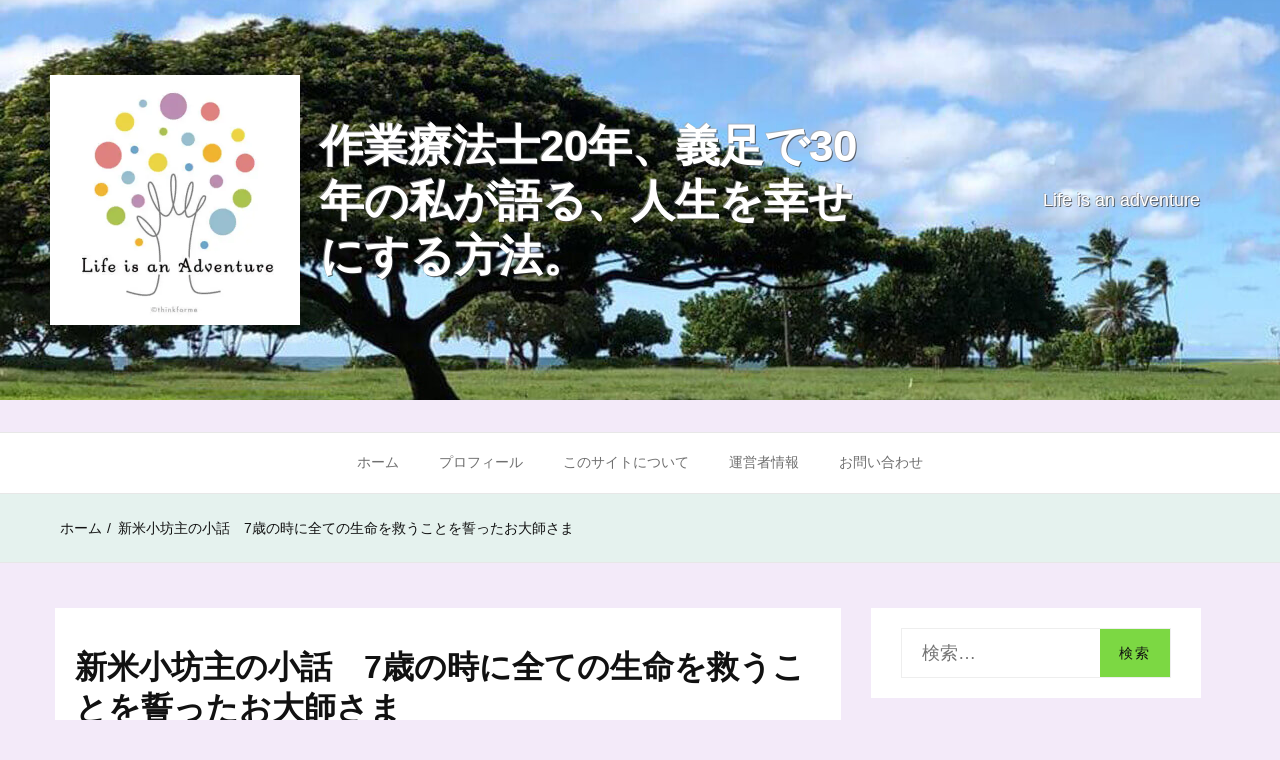

--- FILE ---
content_type: text/html; charset=utf-8
request_url: https://www.google.com/recaptcha/api2/anchor?ar=1&k=6Lexw6QaAAAAAA-uWV1LRB153IENeShJCutvD0ux&co=aHR0cHM6Ly9tYXZlcmljay1hZHZlbnR1cmUuY29tOjQ0Mw..&hl=en&v=PoyoqOPhxBO7pBk68S4YbpHZ&theme=light&size=normal&anchor-ms=20000&execute-ms=30000&cb=gmq6lrdwqptx
body_size: 49195
content:
<!DOCTYPE HTML><html dir="ltr" lang="en"><head><meta http-equiv="Content-Type" content="text/html; charset=UTF-8">
<meta http-equiv="X-UA-Compatible" content="IE=edge">
<title>reCAPTCHA</title>
<style type="text/css">
/* cyrillic-ext */
@font-face {
  font-family: 'Roboto';
  font-style: normal;
  font-weight: 400;
  font-stretch: 100%;
  src: url(//fonts.gstatic.com/s/roboto/v48/KFO7CnqEu92Fr1ME7kSn66aGLdTylUAMa3GUBHMdazTgWw.woff2) format('woff2');
  unicode-range: U+0460-052F, U+1C80-1C8A, U+20B4, U+2DE0-2DFF, U+A640-A69F, U+FE2E-FE2F;
}
/* cyrillic */
@font-face {
  font-family: 'Roboto';
  font-style: normal;
  font-weight: 400;
  font-stretch: 100%;
  src: url(//fonts.gstatic.com/s/roboto/v48/KFO7CnqEu92Fr1ME7kSn66aGLdTylUAMa3iUBHMdazTgWw.woff2) format('woff2');
  unicode-range: U+0301, U+0400-045F, U+0490-0491, U+04B0-04B1, U+2116;
}
/* greek-ext */
@font-face {
  font-family: 'Roboto';
  font-style: normal;
  font-weight: 400;
  font-stretch: 100%;
  src: url(//fonts.gstatic.com/s/roboto/v48/KFO7CnqEu92Fr1ME7kSn66aGLdTylUAMa3CUBHMdazTgWw.woff2) format('woff2');
  unicode-range: U+1F00-1FFF;
}
/* greek */
@font-face {
  font-family: 'Roboto';
  font-style: normal;
  font-weight: 400;
  font-stretch: 100%;
  src: url(//fonts.gstatic.com/s/roboto/v48/KFO7CnqEu92Fr1ME7kSn66aGLdTylUAMa3-UBHMdazTgWw.woff2) format('woff2');
  unicode-range: U+0370-0377, U+037A-037F, U+0384-038A, U+038C, U+038E-03A1, U+03A3-03FF;
}
/* math */
@font-face {
  font-family: 'Roboto';
  font-style: normal;
  font-weight: 400;
  font-stretch: 100%;
  src: url(//fonts.gstatic.com/s/roboto/v48/KFO7CnqEu92Fr1ME7kSn66aGLdTylUAMawCUBHMdazTgWw.woff2) format('woff2');
  unicode-range: U+0302-0303, U+0305, U+0307-0308, U+0310, U+0312, U+0315, U+031A, U+0326-0327, U+032C, U+032F-0330, U+0332-0333, U+0338, U+033A, U+0346, U+034D, U+0391-03A1, U+03A3-03A9, U+03B1-03C9, U+03D1, U+03D5-03D6, U+03F0-03F1, U+03F4-03F5, U+2016-2017, U+2034-2038, U+203C, U+2040, U+2043, U+2047, U+2050, U+2057, U+205F, U+2070-2071, U+2074-208E, U+2090-209C, U+20D0-20DC, U+20E1, U+20E5-20EF, U+2100-2112, U+2114-2115, U+2117-2121, U+2123-214F, U+2190, U+2192, U+2194-21AE, U+21B0-21E5, U+21F1-21F2, U+21F4-2211, U+2213-2214, U+2216-22FF, U+2308-230B, U+2310, U+2319, U+231C-2321, U+2336-237A, U+237C, U+2395, U+239B-23B7, U+23D0, U+23DC-23E1, U+2474-2475, U+25AF, U+25B3, U+25B7, U+25BD, U+25C1, U+25CA, U+25CC, U+25FB, U+266D-266F, U+27C0-27FF, U+2900-2AFF, U+2B0E-2B11, U+2B30-2B4C, U+2BFE, U+3030, U+FF5B, U+FF5D, U+1D400-1D7FF, U+1EE00-1EEFF;
}
/* symbols */
@font-face {
  font-family: 'Roboto';
  font-style: normal;
  font-weight: 400;
  font-stretch: 100%;
  src: url(//fonts.gstatic.com/s/roboto/v48/KFO7CnqEu92Fr1ME7kSn66aGLdTylUAMaxKUBHMdazTgWw.woff2) format('woff2');
  unicode-range: U+0001-000C, U+000E-001F, U+007F-009F, U+20DD-20E0, U+20E2-20E4, U+2150-218F, U+2190, U+2192, U+2194-2199, U+21AF, U+21E6-21F0, U+21F3, U+2218-2219, U+2299, U+22C4-22C6, U+2300-243F, U+2440-244A, U+2460-24FF, U+25A0-27BF, U+2800-28FF, U+2921-2922, U+2981, U+29BF, U+29EB, U+2B00-2BFF, U+4DC0-4DFF, U+FFF9-FFFB, U+10140-1018E, U+10190-1019C, U+101A0, U+101D0-101FD, U+102E0-102FB, U+10E60-10E7E, U+1D2C0-1D2D3, U+1D2E0-1D37F, U+1F000-1F0FF, U+1F100-1F1AD, U+1F1E6-1F1FF, U+1F30D-1F30F, U+1F315, U+1F31C, U+1F31E, U+1F320-1F32C, U+1F336, U+1F378, U+1F37D, U+1F382, U+1F393-1F39F, U+1F3A7-1F3A8, U+1F3AC-1F3AF, U+1F3C2, U+1F3C4-1F3C6, U+1F3CA-1F3CE, U+1F3D4-1F3E0, U+1F3ED, U+1F3F1-1F3F3, U+1F3F5-1F3F7, U+1F408, U+1F415, U+1F41F, U+1F426, U+1F43F, U+1F441-1F442, U+1F444, U+1F446-1F449, U+1F44C-1F44E, U+1F453, U+1F46A, U+1F47D, U+1F4A3, U+1F4B0, U+1F4B3, U+1F4B9, U+1F4BB, U+1F4BF, U+1F4C8-1F4CB, U+1F4D6, U+1F4DA, U+1F4DF, U+1F4E3-1F4E6, U+1F4EA-1F4ED, U+1F4F7, U+1F4F9-1F4FB, U+1F4FD-1F4FE, U+1F503, U+1F507-1F50B, U+1F50D, U+1F512-1F513, U+1F53E-1F54A, U+1F54F-1F5FA, U+1F610, U+1F650-1F67F, U+1F687, U+1F68D, U+1F691, U+1F694, U+1F698, U+1F6AD, U+1F6B2, U+1F6B9-1F6BA, U+1F6BC, U+1F6C6-1F6CF, U+1F6D3-1F6D7, U+1F6E0-1F6EA, U+1F6F0-1F6F3, U+1F6F7-1F6FC, U+1F700-1F7FF, U+1F800-1F80B, U+1F810-1F847, U+1F850-1F859, U+1F860-1F887, U+1F890-1F8AD, U+1F8B0-1F8BB, U+1F8C0-1F8C1, U+1F900-1F90B, U+1F93B, U+1F946, U+1F984, U+1F996, U+1F9E9, U+1FA00-1FA6F, U+1FA70-1FA7C, U+1FA80-1FA89, U+1FA8F-1FAC6, U+1FACE-1FADC, U+1FADF-1FAE9, U+1FAF0-1FAF8, U+1FB00-1FBFF;
}
/* vietnamese */
@font-face {
  font-family: 'Roboto';
  font-style: normal;
  font-weight: 400;
  font-stretch: 100%;
  src: url(//fonts.gstatic.com/s/roboto/v48/KFO7CnqEu92Fr1ME7kSn66aGLdTylUAMa3OUBHMdazTgWw.woff2) format('woff2');
  unicode-range: U+0102-0103, U+0110-0111, U+0128-0129, U+0168-0169, U+01A0-01A1, U+01AF-01B0, U+0300-0301, U+0303-0304, U+0308-0309, U+0323, U+0329, U+1EA0-1EF9, U+20AB;
}
/* latin-ext */
@font-face {
  font-family: 'Roboto';
  font-style: normal;
  font-weight: 400;
  font-stretch: 100%;
  src: url(//fonts.gstatic.com/s/roboto/v48/KFO7CnqEu92Fr1ME7kSn66aGLdTylUAMa3KUBHMdazTgWw.woff2) format('woff2');
  unicode-range: U+0100-02BA, U+02BD-02C5, U+02C7-02CC, U+02CE-02D7, U+02DD-02FF, U+0304, U+0308, U+0329, U+1D00-1DBF, U+1E00-1E9F, U+1EF2-1EFF, U+2020, U+20A0-20AB, U+20AD-20C0, U+2113, U+2C60-2C7F, U+A720-A7FF;
}
/* latin */
@font-face {
  font-family: 'Roboto';
  font-style: normal;
  font-weight: 400;
  font-stretch: 100%;
  src: url(//fonts.gstatic.com/s/roboto/v48/KFO7CnqEu92Fr1ME7kSn66aGLdTylUAMa3yUBHMdazQ.woff2) format('woff2');
  unicode-range: U+0000-00FF, U+0131, U+0152-0153, U+02BB-02BC, U+02C6, U+02DA, U+02DC, U+0304, U+0308, U+0329, U+2000-206F, U+20AC, U+2122, U+2191, U+2193, U+2212, U+2215, U+FEFF, U+FFFD;
}
/* cyrillic-ext */
@font-face {
  font-family: 'Roboto';
  font-style: normal;
  font-weight: 500;
  font-stretch: 100%;
  src: url(//fonts.gstatic.com/s/roboto/v48/KFO7CnqEu92Fr1ME7kSn66aGLdTylUAMa3GUBHMdazTgWw.woff2) format('woff2');
  unicode-range: U+0460-052F, U+1C80-1C8A, U+20B4, U+2DE0-2DFF, U+A640-A69F, U+FE2E-FE2F;
}
/* cyrillic */
@font-face {
  font-family: 'Roboto';
  font-style: normal;
  font-weight: 500;
  font-stretch: 100%;
  src: url(//fonts.gstatic.com/s/roboto/v48/KFO7CnqEu92Fr1ME7kSn66aGLdTylUAMa3iUBHMdazTgWw.woff2) format('woff2');
  unicode-range: U+0301, U+0400-045F, U+0490-0491, U+04B0-04B1, U+2116;
}
/* greek-ext */
@font-face {
  font-family: 'Roboto';
  font-style: normal;
  font-weight: 500;
  font-stretch: 100%;
  src: url(//fonts.gstatic.com/s/roboto/v48/KFO7CnqEu92Fr1ME7kSn66aGLdTylUAMa3CUBHMdazTgWw.woff2) format('woff2');
  unicode-range: U+1F00-1FFF;
}
/* greek */
@font-face {
  font-family: 'Roboto';
  font-style: normal;
  font-weight: 500;
  font-stretch: 100%;
  src: url(//fonts.gstatic.com/s/roboto/v48/KFO7CnqEu92Fr1ME7kSn66aGLdTylUAMa3-UBHMdazTgWw.woff2) format('woff2');
  unicode-range: U+0370-0377, U+037A-037F, U+0384-038A, U+038C, U+038E-03A1, U+03A3-03FF;
}
/* math */
@font-face {
  font-family: 'Roboto';
  font-style: normal;
  font-weight: 500;
  font-stretch: 100%;
  src: url(//fonts.gstatic.com/s/roboto/v48/KFO7CnqEu92Fr1ME7kSn66aGLdTylUAMawCUBHMdazTgWw.woff2) format('woff2');
  unicode-range: U+0302-0303, U+0305, U+0307-0308, U+0310, U+0312, U+0315, U+031A, U+0326-0327, U+032C, U+032F-0330, U+0332-0333, U+0338, U+033A, U+0346, U+034D, U+0391-03A1, U+03A3-03A9, U+03B1-03C9, U+03D1, U+03D5-03D6, U+03F0-03F1, U+03F4-03F5, U+2016-2017, U+2034-2038, U+203C, U+2040, U+2043, U+2047, U+2050, U+2057, U+205F, U+2070-2071, U+2074-208E, U+2090-209C, U+20D0-20DC, U+20E1, U+20E5-20EF, U+2100-2112, U+2114-2115, U+2117-2121, U+2123-214F, U+2190, U+2192, U+2194-21AE, U+21B0-21E5, U+21F1-21F2, U+21F4-2211, U+2213-2214, U+2216-22FF, U+2308-230B, U+2310, U+2319, U+231C-2321, U+2336-237A, U+237C, U+2395, U+239B-23B7, U+23D0, U+23DC-23E1, U+2474-2475, U+25AF, U+25B3, U+25B7, U+25BD, U+25C1, U+25CA, U+25CC, U+25FB, U+266D-266F, U+27C0-27FF, U+2900-2AFF, U+2B0E-2B11, U+2B30-2B4C, U+2BFE, U+3030, U+FF5B, U+FF5D, U+1D400-1D7FF, U+1EE00-1EEFF;
}
/* symbols */
@font-face {
  font-family: 'Roboto';
  font-style: normal;
  font-weight: 500;
  font-stretch: 100%;
  src: url(//fonts.gstatic.com/s/roboto/v48/KFO7CnqEu92Fr1ME7kSn66aGLdTylUAMaxKUBHMdazTgWw.woff2) format('woff2');
  unicode-range: U+0001-000C, U+000E-001F, U+007F-009F, U+20DD-20E0, U+20E2-20E4, U+2150-218F, U+2190, U+2192, U+2194-2199, U+21AF, U+21E6-21F0, U+21F3, U+2218-2219, U+2299, U+22C4-22C6, U+2300-243F, U+2440-244A, U+2460-24FF, U+25A0-27BF, U+2800-28FF, U+2921-2922, U+2981, U+29BF, U+29EB, U+2B00-2BFF, U+4DC0-4DFF, U+FFF9-FFFB, U+10140-1018E, U+10190-1019C, U+101A0, U+101D0-101FD, U+102E0-102FB, U+10E60-10E7E, U+1D2C0-1D2D3, U+1D2E0-1D37F, U+1F000-1F0FF, U+1F100-1F1AD, U+1F1E6-1F1FF, U+1F30D-1F30F, U+1F315, U+1F31C, U+1F31E, U+1F320-1F32C, U+1F336, U+1F378, U+1F37D, U+1F382, U+1F393-1F39F, U+1F3A7-1F3A8, U+1F3AC-1F3AF, U+1F3C2, U+1F3C4-1F3C6, U+1F3CA-1F3CE, U+1F3D4-1F3E0, U+1F3ED, U+1F3F1-1F3F3, U+1F3F5-1F3F7, U+1F408, U+1F415, U+1F41F, U+1F426, U+1F43F, U+1F441-1F442, U+1F444, U+1F446-1F449, U+1F44C-1F44E, U+1F453, U+1F46A, U+1F47D, U+1F4A3, U+1F4B0, U+1F4B3, U+1F4B9, U+1F4BB, U+1F4BF, U+1F4C8-1F4CB, U+1F4D6, U+1F4DA, U+1F4DF, U+1F4E3-1F4E6, U+1F4EA-1F4ED, U+1F4F7, U+1F4F9-1F4FB, U+1F4FD-1F4FE, U+1F503, U+1F507-1F50B, U+1F50D, U+1F512-1F513, U+1F53E-1F54A, U+1F54F-1F5FA, U+1F610, U+1F650-1F67F, U+1F687, U+1F68D, U+1F691, U+1F694, U+1F698, U+1F6AD, U+1F6B2, U+1F6B9-1F6BA, U+1F6BC, U+1F6C6-1F6CF, U+1F6D3-1F6D7, U+1F6E0-1F6EA, U+1F6F0-1F6F3, U+1F6F7-1F6FC, U+1F700-1F7FF, U+1F800-1F80B, U+1F810-1F847, U+1F850-1F859, U+1F860-1F887, U+1F890-1F8AD, U+1F8B0-1F8BB, U+1F8C0-1F8C1, U+1F900-1F90B, U+1F93B, U+1F946, U+1F984, U+1F996, U+1F9E9, U+1FA00-1FA6F, U+1FA70-1FA7C, U+1FA80-1FA89, U+1FA8F-1FAC6, U+1FACE-1FADC, U+1FADF-1FAE9, U+1FAF0-1FAF8, U+1FB00-1FBFF;
}
/* vietnamese */
@font-face {
  font-family: 'Roboto';
  font-style: normal;
  font-weight: 500;
  font-stretch: 100%;
  src: url(//fonts.gstatic.com/s/roboto/v48/KFO7CnqEu92Fr1ME7kSn66aGLdTylUAMa3OUBHMdazTgWw.woff2) format('woff2');
  unicode-range: U+0102-0103, U+0110-0111, U+0128-0129, U+0168-0169, U+01A0-01A1, U+01AF-01B0, U+0300-0301, U+0303-0304, U+0308-0309, U+0323, U+0329, U+1EA0-1EF9, U+20AB;
}
/* latin-ext */
@font-face {
  font-family: 'Roboto';
  font-style: normal;
  font-weight: 500;
  font-stretch: 100%;
  src: url(//fonts.gstatic.com/s/roboto/v48/KFO7CnqEu92Fr1ME7kSn66aGLdTylUAMa3KUBHMdazTgWw.woff2) format('woff2');
  unicode-range: U+0100-02BA, U+02BD-02C5, U+02C7-02CC, U+02CE-02D7, U+02DD-02FF, U+0304, U+0308, U+0329, U+1D00-1DBF, U+1E00-1E9F, U+1EF2-1EFF, U+2020, U+20A0-20AB, U+20AD-20C0, U+2113, U+2C60-2C7F, U+A720-A7FF;
}
/* latin */
@font-face {
  font-family: 'Roboto';
  font-style: normal;
  font-weight: 500;
  font-stretch: 100%;
  src: url(//fonts.gstatic.com/s/roboto/v48/KFO7CnqEu92Fr1ME7kSn66aGLdTylUAMa3yUBHMdazQ.woff2) format('woff2');
  unicode-range: U+0000-00FF, U+0131, U+0152-0153, U+02BB-02BC, U+02C6, U+02DA, U+02DC, U+0304, U+0308, U+0329, U+2000-206F, U+20AC, U+2122, U+2191, U+2193, U+2212, U+2215, U+FEFF, U+FFFD;
}
/* cyrillic-ext */
@font-face {
  font-family: 'Roboto';
  font-style: normal;
  font-weight: 900;
  font-stretch: 100%;
  src: url(//fonts.gstatic.com/s/roboto/v48/KFO7CnqEu92Fr1ME7kSn66aGLdTylUAMa3GUBHMdazTgWw.woff2) format('woff2');
  unicode-range: U+0460-052F, U+1C80-1C8A, U+20B4, U+2DE0-2DFF, U+A640-A69F, U+FE2E-FE2F;
}
/* cyrillic */
@font-face {
  font-family: 'Roboto';
  font-style: normal;
  font-weight: 900;
  font-stretch: 100%;
  src: url(//fonts.gstatic.com/s/roboto/v48/KFO7CnqEu92Fr1ME7kSn66aGLdTylUAMa3iUBHMdazTgWw.woff2) format('woff2');
  unicode-range: U+0301, U+0400-045F, U+0490-0491, U+04B0-04B1, U+2116;
}
/* greek-ext */
@font-face {
  font-family: 'Roboto';
  font-style: normal;
  font-weight: 900;
  font-stretch: 100%;
  src: url(//fonts.gstatic.com/s/roboto/v48/KFO7CnqEu92Fr1ME7kSn66aGLdTylUAMa3CUBHMdazTgWw.woff2) format('woff2');
  unicode-range: U+1F00-1FFF;
}
/* greek */
@font-face {
  font-family: 'Roboto';
  font-style: normal;
  font-weight: 900;
  font-stretch: 100%;
  src: url(//fonts.gstatic.com/s/roboto/v48/KFO7CnqEu92Fr1ME7kSn66aGLdTylUAMa3-UBHMdazTgWw.woff2) format('woff2');
  unicode-range: U+0370-0377, U+037A-037F, U+0384-038A, U+038C, U+038E-03A1, U+03A3-03FF;
}
/* math */
@font-face {
  font-family: 'Roboto';
  font-style: normal;
  font-weight: 900;
  font-stretch: 100%;
  src: url(//fonts.gstatic.com/s/roboto/v48/KFO7CnqEu92Fr1ME7kSn66aGLdTylUAMawCUBHMdazTgWw.woff2) format('woff2');
  unicode-range: U+0302-0303, U+0305, U+0307-0308, U+0310, U+0312, U+0315, U+031A, U+0326-0327, U+032C, U+032F-0330, U+0332-0333, U+0338, U+033A, U+0346, U+034D, U+0391-03A1, U+03A3-03A9, U+03B1-03C9, U+03D1, U+03D5-03D6, U+03F0-03F1, U+03F4-03F5, U+2016-2017, U+2034-2038, U+203C, U+2040, U+2043, U+2047, U+2050, U+2057, U+205F, U+2070-2071, U+2074-208E, U+2090-209C, U+20D0-20DC, U+20E1, U+20E5-20EF, U+2100-2112, U+2114-2115, U+2117-2121, U+2123-214F, U+2190, U+2192, U+2194-21AE, U+21B0-21E5, U+21F1-21F2, U+21F4-2211, U+2213-2214, U+2216-22FF, U+2308-230B, U+2310, U+2319, U+231C-2321, U+2336-237A, U+237C, U+2395, U+239B-23B7, U+23D0, U+23DC-23E1, U+2474-2475, U+25AF, U+25B3, U+25B7, U+25BD, U+25C1, U+25CA, U+25CC, U+25FB, U+266D-266F, U+27C0-27FF, U+2900-2AFF, U+2B0E-2B11, U+2B30-2B4C, U+2BFE, U+3030, U+FF5B, U+FF5D, U+1D400-1D7FF, U+1EE00-1EEFF;
}
/* symbols */
@font-face {
  font-family: 'Roboto';
  font-style: normal;
  font-weight: 900;
  font-stretch: 100%;
  src: url(//fonts.gstatic.com/s/roboto/v48/KFO7CnqEu92Fr1ME7kSn66aGLdTylUAMaxKUBHMdazTgWw.woff2) format('woff2');
  unicode-range: U+0001-000C, U+000E-001F, U+007F-009F, U+20DD-20E0, U+20E2-20E4, U+2150-218F, U+2190, U+2192, U+2194-2199, U+21AF, U+21E6-21F0, U+21F3, U+2218-2219, U+2299, U+22C4-22C6, U+2300-243F, U+2440-244A, U+2460-24FF, U+25A0-27BF, U+2800-28FF, U+2921-2922, U+2981, U+29BF, U+29EB, U+2B00-2BFF, U+4DC0-4DFF, U+FFF9-FFFB, U+10140-1018E, U+10190-1019C, U+101A0, U+101D0-101FD, U+102E0-102FB, U+10E60-10E7E, U+1D2C0-1D2D3, U+1D2E0-1D37F, U+1F000-1F0FF, U+1F100-1F1AD, U+1F1E6-1F1FF, U+1F30D-1F30F, U+1F315, U+1F31C, U+1F31E, U+1F320-1F32C, U+1F336, U+1F378, U+1F37D, U+1F382, U+1F393-1F39F, U+1F3A7-1F3A8, U+1F3AC-1F3AF, U+1F3C2, U+1F3C4-1F3C6, U+1F3CA-1F3CE, U+1F3D4-1F3E0, U+1F3ED, U+1F3F1-1F3F3, U+1F3F5-1F3F7, U+1F408, U+1F415, U+1F41F, U+1F426, U+1F43F, U+1F441-1F442, U+1F444, U+1F446-1F449, U+1F44C-1F44E, U+1F453, U+1F46A, U+1F47D, U+1F4A3, U+1F4B0, U+1F4B3, U+1F4B9, U+1F4BB, U+1F4BF, U+1F4C8-1F4CB, U+1F4D6, U+1F4DA, U+1F4DF, U+1F4E3-1F4E6, U+1F4EA-1F4ED, U+1F4F7, U+1F4F9-1F4FB, U+1F4FD-1F4FE, U+1F503, U+1F507-1F50B, U+1F50D, U+1F512-1F513, U+1F53E-1F54A, U+1F54F-1F5FA, U+1F610, U+1F650-1F67F, U+1F687, U+1F68D, U+1F691, U+1F694, U+1F698, U+1F6AD, U+1F6B2, U+1F6B9-1F6BA, U+1F6BC, U+1F6C6-1F6CF, U+1F6D3-1F6D7, U+1F6E0-1F6EA, U+1F6F0-1F6F3, U+1F6F7-1F6FC, U+1F700-1F7FF, U+1F800-1F80B, U+1F810-1F847, U+1F850-1F859, U+1F860-1F887, U+1F890-1F8AD, U+1F8B0-1F8BB, U+1F8C0-1F8C1, U+1F900-1F90B, U+1F93B, U+1F946, U+1F984, U+1F996, U+1F9E9, U+1FA00-1FA6F, U+1FA70-1FA7C, U+1FA80-1FA89, U+1FA8F-1FAC6, U+1FACE-1FADC, U+1FADF-1FAE9, U+1FAF0-1FAF8, U+1FB00-1FBFF;
}
/* vietnamese */
@font-face {
  font-family: 'Roboto';
  font-style: normal;
  font-weight: 900;
  font-stretch: 100%;
  src: url(//fonts.gstatic.com/s/roboto/v48/KFO7CnqEu92Fr1ME7kSn66aGLdTylUAMa3OUBHMdazTgWw.woff2) format('woff2');
  unicode-range: U+0102-0103, U+0110-0111, U+0128-0129, U+0168-0169, U+01A0-01A1, U+01AF-01B0, U+0300-0301, U+0303-0304, U+0308-0309, U+0323, U+0329, U+1EA0-1EF9, U+20AB;
}
/* latin-ext */
@font-face {
  font-family: 'Roboto';
  font-style: normal;
  font-weight: 900;
  font-stretch: 100%;
  src: url(//fonts.gstatic.com/s/roboto/v48/KFO7CnqEu92Fr1ME7kSn66aGLdTylUAMa3KUBHMdazTgWw.woff2) format('woff2');
  unicode-range: U+0100-02BA, U+02BD-02C5, U+02C7-02CC, U+02CE-02D7, U+02DD-02FF, U+0304, U+0308, U+0329, U+1D00-1DBF, U+1E00-1E9F, U+1EF2-1EFF, U+2020, U+20A0-20AB, U+20AD-20C0, U+2113, U+2C60-2C7F, U+A720-A7FF;
}
/* latin */
@font-face {
  font-family: 'Roboto';
  font-style: normal;
  font-weight: 900;
  font-stretch: 100%;
  src: url(//fonts.gstatic.com/s/roboto/v48/KFO7CnqEu92Fr1ME7kSn66aGLdTylUAMa3yUBHMdazQ.woff2) format('woff2');
  unicode-range: U+0000-00FF, U+0131, U+0152-0153, U+02BB-02BC, U+02C6, U+02DA, U+02DC, U+0304, U+0308, U+0329, U+2000-206F, U+20AC, U+2122, U+2191, U+2193, U+2212, U+2215, U+FEFF, U+FFFD;
}

</style>
<link rel="stylesheet" type="text/css" href="https://www.gstatic.com/recaptcha/releases/PoyoqOPhxBO7pBk68S4YbpHZ/styles__ltr.css">
<script nonce="Jtd7ucFNdCestf6f2Nfk1A" type="text/javascript">window['__recaptcha_api'] = 'https://www.google.com/recaptcha/api2/';</script>
<script type="text/javascript" src="https://www.gstatic.com/recaptcha/releases/PoyoqOPhxBO7pBk68S4YbpHZ/recaptcha__en.js" nonce="Jtd7ucFNdCestf6f2Nfk1A">
      
    </script></head>
<body><div id="rc-anchor-alert" class="rc-anchor-alert"></div>
<input type="hidden" id="recaptcha-token" value="[base64]">
<script type="text/javascript" nonce="Jtd7ucFNdCestf6f2Nfk1A">
      recaptcha.anchor.Main.init("[\x22ainput\x22,[\x22bgdata\x22,\x22\x22,\[base64]/[base64]/UltIKytdPWE6KGE8MjA0OD9SW0grK109YT4+NnwxOTI6KChhJjY0NTEyKT09NTUyOTYmJnErMTxoLmxlbmd0aCYmKGguY2hhckNvZGVBdChxKzEpJjY0NTEyKT09NTYzMjA/[base64]/MjU1OlI/[base64]/[base64]/[base64]/[base64]/[base64]/[base64]/[base64]/[base64]/[base64]/[base64]\x22,\[base64]\x22,\x22woDCgcKCQmtpw6LCilxIwrsDEMOVURkyQhYqZ8Kuw5vDlcOIwpTCisOqw7VLwoRSajHDpMKTVlvCjz5kwr97fcK6wrbCj8KLw7zDtMOsw4AUwoUfw7nDucKxN8KswqPDtUxqdG7CnsOOw4VIw4k2wpskwq/CuA8CXhR7OlxDZsOWEcOIcsK3wpvCv8KzecOCw5hlwqFnw70FJhvCujQeTwvCsALCrcKDw5jCiG1HesOTw7nCm8Ksb8O3w6XCm194w7DCiX4Zw4xvBcK5BWDCl2VGf8OCPsKZC8Kww60/wqcxbsOsw5rCmMOORlDDvMKNw5bClMK4w6dXwqcNSV02wo/DuGglDMKlVcKdTMOtw6kuXSbCmXZAAWlswpzClcK+w4NRUMKfHRdYLAsAf8OVchgsNsORRsOoGl8mX8K7w6DCiMOqwojCosKbdRjDisKlwoTClwodw6pXwrfDigXDhELDscO2w4XCqXIfU0hBwotaAhLDvnnCpHl+KW9BDsK6T8KfwpfCslsSLx/ClMKQw5jDihHDkMKHw4zChyBaw4Z9QMOWBCVqcsOIVcOGw7/[base64]/w57DkMKfw47Ci8OhK8KYRR3CjlDDhcOOwrLCp8O1w5jCmsKXA8Oxw6k3Xl1FNVDDisOpKcOAwotiw6YKw6jDtsKOw6ctwqTDmcKVb8Ouw4Bhw5oHC8OwbDTCu3/Ck39Xw6TCm8KDDCvCr3sJPlbCi8KKYsO2wr1Ew6PDgcOjOiRdCcOZNmx8VsOsWnzDoixJw5HCs2dWwrTCihvCvAQFwrQ4woHDpcO2wrzClBMuRsOeQcKbUSNFUjDDgA7ChMKlwrHDpD1hw5LDk8K8C8KRKcOGVMK3wqnCj0TDrMOaw49Kw5F3wpnCiw/[base64]/Dml7DuWPCu8K/w7DCsT47VUjDncORwpdvwpNTIsKlb2zCusKpw7PDhTU3KizDtsOnw7ZcPH/ClsOOwrtDw4bDj8O4RFArb8KGw5VcwpzDq8KiI8Kiw4PCkMKvw4tuBXdCwo3CknnChMKAwqjCocOhD8Omwp3Chgclw7XChUAywqHCiVwlwqcpwpLDmy5nwq1iw6zCuMOMTQnDn3bDkgTCgDs2w4TCiVfDvhLDgVbCusKJwpfDv19PNcOawqfDsj9+w7nDrTPCnA/[base64]/wojDj8OMw6/CsT1FeQwgecKgw4LCkghywqFfYS/DmDDDvcOawo/[base64]/[base64]/w6LCqcKPwp5+wqfDoMO+TxI3wqTCmkTCjMKswqUOKcKMwrHDocKtJQzDgcKUa1nCpQMLwozDigE4w61gwpoIw5IKw7fDrcOgMcKIw4RWRTs6c8OQw4xgwp44Qxd7PDfDin/CiGFYw5LDqQRFLW0xwoNJw77Do8OEAMK0w6vCl8KeKcObLcOKwr8Mw5TCgmVnwqx0wpxSOMOQw6DCkMOBY3PCnsOiwqx3B8OUwqnCpcKOD8OwwoprRyPDpX8Kw6/CjSTDqcO0EMOUEzVdw5nCqAgRwoprZ8KAPmnDqcKPw4APwqbChcKhecKjw5oLMsKyB8O/w5UAw6hkw4vCl8Omwqknw6LCgcKXwo/DqMKkI8ODw4EhagBtZsKpbHnCiF/ClRnDocKFVmYEwqR7w5gtw73Cpztpw5PClsKewqcbIMOrwp/[base64]/CujILw5XCpn3DqcK9w55LSsOXGsKIw6zCv0hSEMKJw4E9FcO/w49Cw557fGNewpjCoMOIwp0mVcOdw7jClihdGMOcw6d9dsK0wqN6XcOnw4PCjmrCr8OFTcOIGWbDjzxTw5DCrFrDqCALwqJ7RDBETxZow51gbhdbw77DoyoIH8O1fsK/[base64]/w5h0w7UPw5LDmMKew7xswrZtwpjCtcKlw6/ClBbDpcKbQHJzDFAywoNGwrg1RMOBw5/ClFM7OQjDvcK3wpNrwokEYMKYw450UlDCnzpuwoAhwrLDgTfDvgsvw5/Dh1nCnD3Dt8Kaw4J9Lzk7wq5Gc8KNIsKcwqnCq1HCtRjCkzbDlsOfw5TDkcKka8OtEcOTw79vwpE9GHhHR8OyH8OCw4sMeV5ABlcmb8KGNW5xSALDgsOTwpwfwpZAKS/DvcOIVMOdDMKBw47DrsKKQ25Pw4LCjSVuwpRfNcKOacKEwqHDuWPCt8OvdsK7w7NLTALDpsOJw6d7w60nw67Cg8KITsK3bTBsfcKlwq3CmMOVwrNYVsOPw6XCmMKXRwN0MMK7wrpHwoggaMOtw5sCw4kyQMOKw55fwophCsO1woA/[base64]/[base64]/Dsnhjw4nDqw0Nw5rCgAQ6M8OuwrFFwpDDvsOAw5nCn8KfNMOxw5DDtHkdw71Vw556X8ObBcKQwoIZXsOUwpgbwr4bSsOiw7InFRPDlMOXwp0OwoY9TsKaPsOSwqrCuMOzaz53egDCjSLCrHXDmcKxCcK+wpvCscOMRxVFI0zCiTonVB0lF8ODw54mw69kQ089ZcO/wqN8BMOkw5V4aMOcw7Ifw6rCkxnCtitQNcKew5HCtsKywp/DtMO6w53DrMKUw7zCisKaw5d4w75jEcKQMsKaw5V0w63CsQIKFWQ/EMOSUxJ3U8KNHAbDgQ56EnMCwp7DjsK7w5/[base64]/DsMOedChNw4rCmsKBTx9Iw4XCksOuwoMvwpXDpcKFw5rDnUg5fVrCiVQIwonCnsKhQhbCtMODaMKePcOlwrnDvU1Bwo7Cs3QSEkPDvsOKdkFTbDNCwohcw5ZJKcKUaMKaWjwaOSHDssOMUgwqwqcjw4BGNsKWdHM8wo3DrQhCw4vCvGV8wp/CisKIdi9DSmcwDi83w5/DosOMwoJmwovCimrDr8KTZ8K7c1DCjMKLRMKrw4XCgDfDscKJfcKIUknCnxLDksOhJBXCkn/[base64]/CoW/DqsOYw54QGcKnWRrDrsOow7DDpyXDrcODw4DCq8OTeMOkZ2vCh8Klw57CrB8GI0vDkHPDmh/DrcKiMnUtW8OTHsO6MlYMWzYMw5pFZhPCp2t0G1tiJcKAdwnDisOZwp/DkHc7CsKKEDzCuDbDn8KtATJYw480NiLChX5iwqjDmQrDqsKeeRPCq8ONwps/HsOrW8OjYW3CvTYAwpzDnQrCmcKnw6/DpMKnJ1tDwphMw6wbdcKaK8OWwojCojRHw7fCtDltw6bChF/Dol1+wpghacOBQMKrwqI8cyrDrzMDFMK1XnLCrMK/w6R7wrx6w44LwoLDlMK3w43CnFXDgnlGDMOHEiJNYhHDolFQwobCqwjCrcOCPSE/wpcVE1gaw73CvMOuBmjCkVQLacK/[base64]/w63DgkdnYsKDwprCjm9VwrTCo8O5ScOiaXTCvCPDsBXCpsKXchDDp8K2WMOZw51jcTMoOwPDj8KYQjjCjxgaKigDLgnCoDLDmMKjLcKgBMKnWyTDpzrDimTCsX9Sw7s2R8OqHMOTwpfCnk8MVnfCr8K3CytEwrV/wqU7wqgxTioMwp8nMlPCvyjCqB9jwpbCpcKtwodJw6XDicKkZWsEUsKebcKhwoRLVsOuw7AICzsYw47CiyAUacOYV8KbPcORwqciesKqwpTCiR0JPT9WWcK/KMONw7peM0nCq0skGMOywqXDg13DiRhCwoXDjlvClcKZw67DpD0zXUt0FcOfw71JHcKMwo7DmMKvwoPClD8hw4p/UGRwPcOnw4jCtjURTMK9wq3CiV58Bl3CnylLW8O5DcKsfx/DmMODTMK/wpNEwqPDkjXDqCFZOQ0ZKmTCtsO/M1bDucKaNMKJN0cdO8KBw4pBWcKIw4NZw6XClB3Cg8K3UU/CpkfDv0bDt8KEw4lVWsOUwoTDn8OKaMO8w7HDqMKTwrBww5fCpMOyGG0qw5PDmX0fbifCr8OtAMOSJCkLcMKKOMKaZmctw5knQSTCnzfDqF3Dg8KvQ8OMAMK/w4V5fHBuwqwEM8OAWzUKawDCgMOuwrUJFEQKw7pawqLDn2DCtcOAw5/Com8HKBl/bXEUw7pkwo5Gw4klT8OQVsOmSMK0UXI+KmXCmy4AZsOEGxdqwqXCsgxkwobCkk7CuUjDlsKVw73CksO7JsOFa8KcMnnDgnTCpsO9w4LDvsKQHz/Cg8OcT8OqwobDjzPDhsKzTsOxPhB1Sio2DMOSwqPChA7CgsOUUMKjw4TCnDnCkMONw4gqw4Qxw5MLZ8KUbC7CtMKlw7XCg8Otw44ww496CQPCoVwxZMOBwrDCun7DisOVfMOjacKKw6R/[base64]/[base64]/w4jDkcKbVypZwrvDi8KMw6www5HCk1nDnMOTw4dXw49jw6/CtcKIw6hjb0LCvS4Hw74CwqvDncKHwrsYBypRw453wqvDvz7CtMOjwqInwqxtwoMrYcOXwpPCnA50wokXJ3gfw6TDmU/CkyRcw48ew5bCjnrClDjDicOBwqxtKMOQw4rCtBEnH8O/w40NwrxBU8KuDcKCw7t0NBcFwr5ywrIIKG5ew6wBw4B3wpc1w7wlCAAgZxlYwpMnKBZoFsKnU2fDpUpLIWMHw7QTRcKgCG7CoXrDkmdaTC3DuMKmwqZGVFbDjQ/DpVHDt8K6IcKnXsKrwoQnKMOEVsK3w698wpLDhC4jwqBYLsKHwofDvcKDVsO/ZMOnfU3DusKUQcOxw7Bhw4gOPmEaRMKzwoDCqiLDln/[base64]/wqrChWBCw5kiw4MyYCpIwqTCpmBcacOCw71Lw50sw7tRb8Oow5jDh8Kpw40yd8OYPk3DkAvDvsORwoDCt2fCp0fDqcKxw4HClxDDjgrDoj7DqsKjwqbCm8OQD8KMw4l/[base64]/CgcOidcKZE1XDvnvDhWFuwr5kw7Z2wonCmUjDqMKjVFDCtMOvEm/[base64]/DkxnCrcK7woJERQ0pw6PClyIiwqoQKXbDgsOhwoHCtGtNw69Bwr/CuxHDmVxuwqzCnjDDr8Kgw5AiTMKuwo/[base64]/Y8O+DUIeUVd0w4PDkAzDliw2dTbDk8OrVsKMw5Z1w5lDA8KVw6XDiAzDskxaw6ANL8ODVMKrwp/CqnBrw7pgIlbCgsK2w7TChRrDqMOYwohUw4s4CVLCkDIPLn/CmF3Dp8KIL8ONcMKGw4fCnsKhwpJ2N8KfwpR0cRfCu8KoPlDCgHsecHDDssO/wpHCtMOywrd6w4HChsKHw7pGw6pdw7Q/w5LCtSRuwrsxwpAUw78dZsOvQMKrccKiw7QyH8K7w7tNDMOGw4E5w5AUwpY1wqfCh8OSb8K7w5zCgSpPwqZaw50JdCF2w7/DrMOowrDDpTrDmcO2PMOFwp0/L8OZwr13R3rDksOJwp3Ch0DCm8Kdb8Kzw57DvV7CrcK9wr05wq/DkSdaYQgFUMO2wqUdwpTCr8K/dsOmwrfCrcKzwrXCmMOHMXUsZsOPOMKscVsPAknDsTVewq5KTGrDtsO7DMKudMOYwqEOwoPDpDVmw5/[base64]/Cm8Oea8Okw4PDjzoIA1vDgCDDhMKvw7TCosOiwpTDsCwAw57DtkXCj8K1w5ETwrnDsw5KU8KZK8Kzw73CucOELwzDrXpWw5PCiMO7wqhDw6fDrXfDi8K2TBgBIC0ebzkeXsK/w5rCkFpVUMOTw6AcJcK2RWbCrsO6woDCrMKPwphaH2Y4Cik3Ch03T8Ogw5J9OhfCpMOOKMO7w6QRIQrDvyHCrnfCisKEwrXDn1ZBWwoHw4Q7BjfDjDZLwocgH8KXw4/[base64]/K3XDqEE0AXNeIsOsHDB9GV3DscKcRDcrUwl4wobCu8KuwrfDu8OHWGZLKMKsw415wrpfwpnDhsO/BCnDuQJKcsOrZhLCtcKaGCTDqMO8CsKTw5kPwoTChzLCgWHCoz3DkWTDgmfCocKBb0JRw5Uww6VbFcKYOsKkAQ9sJSrDnDfDrz3DrnrCv1vDtsKUw4Jhw6bCv8OuT2zDpmnCsMKGDnfCsGLCpsOuw4QRS8OCLgsAwoDCiEXDuk/Du8KuQ8KiwrDCoBQweFXCoDLDm1TChgEOWhTDhsObwpk6wpfDucK5RUzCmgV5aXPCk8K4wrTDkGDDhMOFNwvDhcOiKF5xwpZ8w4zDjsKDZBjCjcO0OTsEUcKCHTTDhwfDjsOECH/ClBwzA8K3woLCh8KCWMOnw63CkCJmwpNvwpNpPynCpsOeMMK3wpNDPURKaDUgCMOcCHdlVXzDjDVWNCpTwrLCoxfCoMKWw7/DnMOqw7ReAD3ClMOBw5RXf2DDksKZYUpywrAnUlxpDMOnw4jDmcKBw6Rew5QCHjrCokcJAsK7w6JFIcKOw4wfw6pTbcKTw6oPQwEmw5E5dcKpw4Zew4zCg8K4OQ3CjMKGRXgtw7cQwr5JVTDDr8OTdFnCqh8OMW8pdA5Lwql8TGfDkx/DmMOyKCBxV8K1MMKzw6ZgZDvCk0LCqiRsw6V0QyHDmcOJwrXCvSvDmcOvV8OYw4EbBzV5PDzDlB1gw6TDhsOyGmTDuMKlMFdzA8O8wqLDiMKcw67DmzLDtMO5dErDncKbw5NKwoHCqzvCpcOtFMONw7M+PE8YwoTClQoXah/DkQk8QgNOw6cHw7DCg8O4w6sTIgw8NTw/wpHDnnPCsWQ1M8KaADHCmcOobxPDlyjDr8KbYjd3ZMObwoTDg0URw7zCs8O7TcOnw4fCncOZw7t6w5jDrsKJQirCn3VSwqzCu8OKw4MBZxnDiMOeXMKow7MDTMOdw6XCtMOBw5rCgsOrI8OowqvDrMK6agA5SiFFJWlWwqw+Fj9FHWMIH8K8L8OqWW/DhcOvUiB6w5LDmQTCssKHBsOBS8ONw7rCtnkBSiAOw7wTHMKew78pL8O6w53DumDCvnMaw5zCkEhCw7ZkAkldw5XCtcOQbH7CscKOP8ObQcKJKcO6w5/Ch1jDlMKdA8K9CEjDq3/CicOow7nDtBZwUsOFw5lINWtVbEPCqzAgdcK5w7lDwp4aQUnCqmLCo0YkwpNtw7vDqcOPwp7Dg8OGJ2Z/wpcaPMK0UlcfJyzCpEMcRSZTwowzRVthCFNYTUNVVDk7wqhBLUjDtsOCccOqwrfCry/DvcO/[base64]/CvTbCnsObM8O8OVUqOsK5On0Ew5zCpMOUw7kATMO3VzHCihPCgGrCmMK/CVVKKMOawpDCvCnCtMKiwrTDmWcQVl/Cg8Opw53CuMOxwpnDuQpHwozDjsOUwqxPw71zw7kKPX8Ew4HDtsKiLCzCncKtcx3DjGzDjMOAJWB9wp4YwrZew4t4w7/[base64]/Cm8KhwpXCoMO5wpkUw6YkPhLCmDpcwohcw7dsIgbCnSU6DcOpUyU1Vi7DqsKIwrrDpHTCtMOMwqEAG8KtEcKowqM/w4jDqcKyRMKyw6MTw60Zw6BHdFjDmSFKwokJw6sowr3DlsOQLsKywqHDi2kTw65rH8O3eA/DhgpEw65uIGN7wojCswZDA8KsQsOWVcKRI8KzXF7ClALDu8OQPcOaOg3CqEvDgcOzM8Oew6ROecKvCcKgw7TCu8OkwolLZcOWwqHDlSLCksOAwqzDlsO1CWs3KgTCi03DuHdXDcKSOzzDq8Kuw6oSNR0jwpLCpsKvYDPCu2MBw6TClAt2QsK+e8Oaw6RawolbbFUMwq/[base64]/CssOwfMKfwoASMVReL8OaFgrDikJ2wpLDo8KhLn7Cm0fCssONL8Opc8KrYsK1wrbDmG8Rwp0ywoXDoEjCrMOpMcO4wrLDmsKow4QiwqoBwpkxH2rCjMKOEcOdM8OvbyPDmn/Di8OMw7zCtUNMwrVHw5jCusOmw6xFwpfCpsKsa8KxecKPEMKeRDfDp3VBwqTDi2ZndyLCmsO4eGwHHcOkIMKww6lWQ3TDo8KjK8OEQm3Dj13DlsOJw5zCuDtCwrkhwqxBw5rDuR7CnMKfGgk7wqwfwqrDi8KzwoDCtMOMwolYwq/DisK9w63DjMKVwrXDoD/Cjk9UKRQswrHDu8OnwqMAQngVWxTDoCgUN8Kfw5Umw4TDsMKtw4XDhMO2w4Yzw5ELI8Obwpcgw6QYOsOEwpbDmWLDk8OQworDscKeDsOWa8KOwpYaEMOJBcKUWlHCp8Ohw63DvgDDrcKbwrcyw6LChsKvwo3CoFd/wq3Dh8KbJ8OWXMORJMOUGcOawqtEw4TCjMOCw43DvsOGwoTDicK2YsK/w6V+w494HcOOw6ArwobDmwIaQVcSw4NdwrtqEwdrYcOBwpnCkcKDwqrCiTTDhzMeL8OUW8KEUsKkw6PCjcKAcQ/DnDBTBRTCoMO0E8ObeVMgeMOuK0nDlcOHJsKIwrnCosOJA8KGw7XDvmPDjS/CrXzCpsOIw4/DmcK+P2E/AncQIBLCgMOiw6DCrsKSwr7DtsOVQsK/OjduIVYTwosrV8OCNxHDi8K1wocnw6vDgF1Pw5DCg8OswpzDjnrCjMO+w6HDr8Kuwp5Cwq8/MMK/wp3Ci8KzF8Oma8OWwrXCnsKnI1fDvW/DrWHCu8KWw75DFxlZP8O6w7prD8KcwrDDusOZYirDosOwUsOSwq/Ch8KWVMK4MDYHbRHCicOvR8KEZEdnw7bChjs8B8O7ClVpwpXDh8OwEX/CnMK1w6VlJMOOXcOpwpcRwq5gY8OJw6IdKCN/bxx0V1/[base64]/DvcOiQCvCkcOLwptAFsKhw4jDk8OlSsOWS8KWwo7CtsK5wozDhlJGw6XClMKtYsKVXsO5d8KLf0TCn0/CscOXTMOtQTMTwqM8woLDpRfCo10vN8OrJWzCgA8ZwoooVBnDnibCt3DCjGHDscOyw7vDhcOywr7CnSLDkC/Ds8ONwqsHBcK6w5sRw4vClEhHwqxsGXLDkHnDnMKVwoUlAkDCgCzDm8KGZUTDvXA0MFoEwqcoCcK+w4nDusO2bsKuTyEeTwggwpJww5TDpsOjJm43W8Otw65Ow7cBETYTCX7CrMKjQlRMRCTDkcOBw7rDtW3CosOHShZqPS/DjsKmMxzDocOlwpDDqz/DrQgMYMKqwoxXw7jDowQMw7fDiUpNMsOnw69Tw4hrw45jNcKzY8OdBMOCQ8KUwqIKwqAPw4oPU8OVDsO8LMOtw6LCk8KGwrHDlTJ0w73Dmmk3C8OueMKUT8KWUsONKRlpV8Otw7rDl8O/wr3Cj8KYJ1pod8KScyxRwrLDlsKWwqvCnMKOLMO9NVh8ZAorc14YdcOlUsKbwq3ChsKLwoAqw6jCs8Knw7lresKUQsOYcsO1w7g5w5vClsOOw6HDtMOvwrMSYm/CmVjCgMOsRHrCuMKgw7TDjD/DqnzCncK9wrNIHsOrFsOdw4TCgiTDgRB+wo3DtcKwVsO/w7DDu8OGw7ZWI8O1wpDDkMKUK8KkwrJKasOKUhrDlMO1wpbCnmQFw5HDjsOQYEXDs1PDhcK1w71sw7x7OMKlw5BYWsKufzfChsO8OFHCm3bDngFiRsO/QkrDplPCrxbCq3PCllbCiUInSsKSQcKWwo7DrsKTwq/DuhzDrEnCqm7CmMKbw4leby3DjGHCmlHCo8ORK8Ouwrohw5gIUsKGUWxxw4IEYVtQwp7CtcO5BsKHVALDo3LCrsOMwrXCs3JBwpnDli3DmnYSMA/[base64]/DgQzCoMKYIsKvDcKEPw5Kw6sxw7HDiVIswrLDuidlVsOkKUbCuMOuN8O8TlZoCMOkw7cQw5s9w53DlzbDjBxswp4kP0PDn8OhwovDtsKwwqRocHsfwrpowpLDkMKJw4UiwqU5w4rCrEA/w7JCw6xQw4sYw6BYw67CpMKJGnbCk1RfwpVZVSw8wq3CgsOiGMKYJmHDu8K1RcOBwo7DgsOpcsKww5bCrcKzwrBYw5E9FMKMw7A3wr0hFGZaTVQtNcKLUx7DisOkW8K/b8KSwrJUw5oqcCoRTMOpwpbDiwENCcKEw5vCkcKfwofDqgNvwobCtxIQwoVvw7kFw63DhsOYwqEmd8KzPA8iVxrDhxFAw6VhDAZAw4PClMOdw7DCv2I5w5DDgMO8JT7Ck8OOw7XDuMO/wrbCt2vDp8KUVcO0CMKawpXCs8KcwrzClsK2w47CncKVwp1gPg8GwonCjEbCrnhwacKCXsKOwpvCmcKaw4YywpvCvcKAw5gAEwpNDXVrwr5Mw4jChsONZMKoMjzCncKXwrfDlMODBMOVT8OZIsKAUcKOQwHDnCjCq1TDkHnDmMO7aBTCmGrDscO+w6oOwo/Cij00wqzDhsOhS8K9fHdPWnETw6ZiEMOewq/DnSZWI8KQw4M0wq8KTnTCkwwcV1w+D2jCoXtIYjXDmCDDvlFMw5zDozNxw4/[base64]/wobCsR14X8O9RC3Dj8OPeSHDpFLChnDCisK2wr/Cm8KTDxvCj8O3eTAawpJ9Cjp0w4xdSmPCpEDDrTo0a8OYQMOVwrfDtG3DjMO/w7nDolnDqVTDklbCvMK5w40xw6UZA2FLIsKMwo/CvwDCicOpwqjChBNRGUh9SxXDlxBmwpzDs3dCwp0ydH/CpMKHwrvDq8OoTibCrSPCo8OWCMK2Nj8ywonDhsOTwqTCkEkoR8OaN8OYwobCkmzDvmbDl0TCrQfCuAFTD8K9OHt5Pgkpwo0cUcOUwq0JQ8K+Sz8ObT3DnC3Dl8K6LzHDry9APsOoLU3Dq8KeMHDDjsO/d8OtEhcYwrTDqMOTURHCgMKpQhzDrxgIwpVWw7l0wqQ3w50mwrc4OGvCuXzCu8OULXc+BjLCgsKnwo8GPXnCmcOFdl7Ch2jDlsOND8KhKcO3HsOpw5oXwr3Dk0rDkRnDlD18w7zCp8KnDjJGw6stf8OREsKRw495AsKxPx51UU5Mwog3Sl/CjCrCpcOFdUrCusOJwrHDn8OAAzoMwp7CvsO/w7/Ck2nCgCsOQDBNBsKIF8O6JcKhUMOvwoE5w7jDjMOWd8KhJyHDmylewrhzScOpwpnCp8Kqw5ILwoUCQ1XCu1zDnxTDs0HDgiNDw5AhOxUNIWVgw5g/SMKswrPCt2bCh8O0U1TDii3DugXDhlR+VG0CUR8pw6ZTHcKeSMK4w6J9ayzCtsO9w6PCkhPDrcOfEgNlGGrDksKvwoNJw5h0wq7CtTpzSMKMK8K0UWfCmlQ4wqXDkMOQwrt2wqBiV8KUw7IDw695wrobXsOsw5PDqsO3LsOPJ1/CmDhUwr3CsTTDjMKbwrQPIMKfwr3CvR9tQWnDvyM7NkrDnT1tw6TCk8Ofw5BIczNQLsOBwoLDocOsQcKww4x6wp8yR8Ocw7ANQsKcUkwnAT5BwqvCk8KLwrTCl8Owa0E3wqFhDcKyZxbDlmXCs8KKw406UGlnwqZswqkqNcK8LsK+w4VhaC9tXx/[base64]/JB0Ywr/[base64]/wpwSWcKJKcO/wrfCtylVwpJuw4HDgWrCl27DpMOACF3DmgXCoHAJw4oMXiLDgMKww441DsOmwqDCiXrDrU7DnRBwRMOkX8Ojd8OrNCA2WHxOwqAZw4jDqhENJsOTwqvDi8KYwpsMTcORN8KPwrAVw5E/CMKEwqPDhlfDhjvCtsOpdQrCtsONGMK9wrfDtHMaGEjCri/CssOVw4h8JcOlEsK1wqtpw41SagvCqsOHJcOFDjtcwr7Djk9Aw7ZUf2bCnzAlw6Asw6pRw7EzYALDmybCi8O9w5XCusOjw4TDs3bCjcORw49awpVowpQgd8OtOsOXa8KRXhvCpsO3wonDkQfCvsKFwpQOw4/DtUPDp8Kvw7/DqMO0wpzDh8O9dsKpd8OEImd3wpQEw4spOF3Cig/Cjl/CnsK6w5wUcsKtcjsEw5ICGcOwQwgIw7nCr8K4w4vCpsOKw7VQS8OLwoXDrz/Ck8OJRsOTbBXCscKPLGfCj8Kxwrp4wp/DhMKMwpotChbCqcKqdmc4w77Cmy9ow6TDk0NocS15w4BfwqsXbMKhGyrCoknDvsKkwrLCihoWwqfDi8Kiw5bCjMO0ccOnfn/ClcKTwpzCsMOIw4RMwoDCjTxfK2Bqw4LDj8KXDiAwOMKJw7scdmnDqsODLkDCtmx4wrk9wqN4w4dpOCEvwqXDhsKjTnnDnhozwq3CkhlwdsK+w4nCgMKjw6xew51MfsOqBFLCvxDDok0/EMKjwostw7zDhDRAw5h0R8K7wqXDvcKrACDCv3xYw4rDqWJQwrg0bH/DgXvCrsOIw4DDgELChBzDmlBxdMK4wpLDjsKew7bCmy4ow7/DoMORcjzDisKlw4PChMOhexwjwo3CkikuMVAKw5rDicOXwonCq1hPLHbDjRHDoMK1OsKuFFZ+w7TDgcKbCsK1wpV8w5dsw4nClkDCmn4BbkTDjcOdYsKUw7Ntw7DDp33CgHsHwpbDv2XDocOuNVQBGQtfUXnDlFlewq/DjTrCqMOOw6TDsyHDm8OjOsOWwoHCnMOTZMOWKg7CryktS8K1Q0bDjMOFYsKdHcKYwoXCmsKNwoI2w4fCqUfCgW9SRW4Ya2zDpG/DmMO5U8Okw6DCjsKZwpvChMOJwpp3C2UVJxwkanxHQcKKwpPCvyPDqHkZw6RPw6bDmMKVw740w7HCm8KQdCoDw4FSdMKlW3/DiMO9PcKkOjhBw7DDkVPDn8KIdU8NRcOWwpjDgTo0wrzDscKiw5hOw5rDpw5/[base64]/w6ZVQBNCbMONwrp0wo/CpcKwwothfcKhH8OJacKFF15nw4Anw6/[base64]/wolIwrrDrVDDt8KQc8OIwoPDicKSw407OxjDgCxawpgwwrsEwphnw7hiesKwRjrDrsOKw5/CkcO5eGpiw6RxSj0Fw7vDvFHDgWEfQMKIDGPDqCjDhsKYwonCqhNWw63DvMKCw6k0PMK0wp/Du0/DslDCm0McwrrDgzDDhVdWXsO8OsKuw4jDi2fDg2LDi8KLwooNwr58HMOQw50ew44DasKiwqUPBsOdVUF6JMO5BsOFdgFAw6scwrbCvsKywrhOwpzCnxjDsytNaRDCqz/Du8K1w7I4wqvDoz7CpBFgwprDv8Ktw7PCtCoxwr3DpnTCvcKiXcK0w5XDvcKCwq3DqHIvwp53wp3Ct8OoQMOXw63CtHoTVj0oc8KfwptgeHYwwrZTTcKFw4/Cr8KoKRfDrMKcUMKuZMOHAGEuw5bCmsKVRXfDj8KjLF/CgMKefMKaw5suSGbCtMO4wo3CjsO8HMOvwrwDw7ZcXRFPJgNTwqLDusOfcFdwGsOSw77CoMOpwoZPwrHDpRpPIsK4w4JNBDbClMKtw5HDq3vCoQfDqcOWwqZ7Ai13wpZFw7XDrcKXwopDw43DqwgDwr7CuMKODGl/wrBDw4kDw6QzwpAhN8O0w7JkQzEmGknCtxIaGQZ8wp7CikkiCEDDoSfDpcK/[base64]/CscK9woLDicOdYgJJwpvCpG9iUsOVNBdUw6daw5DCiVzCmRPDsgbCnsOXwowsw5VfwrrDisOHZsOTdhjClsKowo4vw4JKw7V/wr9Pw5YAw5pEw4YBa1x/[base64]/CscK0RMOCwoPDsMKewrVvKw/Du0bDnVlYOCnDiMOYEMKCwok2TMKWG8KIWcK2w4MZWwUJaTvCr8KYw7MSwpXDhsKewqQBw7J9woBnKsK2w5EQXcK6w5N/MTLDuwlpBg7CmWPDiiwkw7nCtBDDqMKWwonChWAxF8O0YG0Ue8OJV8O4w43DrsOTw5Aiw4bClcOqWm/DmkhJwqDDhXddc8Kzw4B6w7/[base64]/J0Imwp0PwqnDksKtJsOGfCLCvg3CsnDDrGrDvMOHw6rDvMODwqBjHsKGFiZFOQsIHTfCkmrCrxTCvXPDuG8CPsKYH8KiwqvCmUHDpHLDlMK+YR/DicO0EsOFwpLCmcKIbMOlH8KCw5wHe2EFw47DilXCncKXw57CtR7ClnbCli9rw4nCm8OuwokbWMKuw7DClRvDjMOVdCTDqsOIwrQOcRF/[base64]/FADCusKva8O7CcKDw6LCi8KFwq1DScOPN8Kuw4TDmMOowo3CnyAxEsKJCDBAPsKqw75Ca8KCCcKOw5/CqsOhZDxram/[base64]/[base64]/Dm8KWKwgObsKbwpPCjSzDs8Kpd3ocw5xTwo3Dh3fDvgclJMO4w6LCssOxABjDvcK6Z2rDo8OVYXvCv8KcSgrClyEHb8KqZsOrw4LCisK4wr3DqXLDp8KAw55aS8OBw5REwpPCrWXCtzTDgsKWOy3Cvh/CqcO8IFfDpcOTw7bCp1xHI8O4WzbDosKQW8O9csKqw50wwph0w6PCv8Kwwp7Ck8OLwr9/[base64]/CjMOzVWoGNSLCqhV6OMOTwr/DhBfDtCrCg0HDq8KwwoAmfX7Dq1nDgMO2fsOEw5ptw7JIw5vDvcODw5tTAwjCnToZLS8tw5TDqMKbTMKPw4rCjC5MwqNTHCXDs8OcdcOMCsKCf8Kmw67CgXR1w6DCocK0wrMSwpfCpkHDisK9bsOkw4VUwrbCiBrCumlRWz7ClsKOw5RgVETCpEfDm8KiZmXCryUbAR/CrSbDh8OgwoEbTjQYLMKow7/DoHdQwqLDksOmwq4bwr9hwpErwqswFsOZwqrDkMOzwrUwUChnVcKOWG7CksKeJsOpw6MUw7A+wr5LW3c1w6bCmcOJw77Dn20vw4UiwoJ6w75xwq7CslzCuzfDs8KPED3Cg8OXXkLCssK1FHjDqMOQXXx3dVB7wrjDozY9wos/w4tZw5kew41mRAHCsU4QO8OSw6HCi8OvbsKwUwrCoEAzw7w7wrHCpMOvXWl2w7rDu8KYJUbDjsKPw5vCmG/DhMKLwplVAcKXw4pMIyLDqcOLwrTDlDzCpjPDk8OOXFrCucOZUVbCusK5wo8RwprCmBN0wpXCm3zCpwjDt8OQw5jDiUwvw5/DmMODwrDDtnLDocKYwrzDmcOGKsKkPQwNGcOEXWhYPkV/wpp+w4PDhRLCk2fDgMOGOgTDgTLCvsOZTMKJwpzCpcOpw4Mnw4XDhAvCi0wqTkw/w6TDgDXCl8OlwpPCm8OVfsOaw4FNHyxWw4YNIk0HPQYGQsOrOUvCpsK1QgBfwoVMw7HCnsKxF8KlMSHCoxkSwrArDy3CqUAOBcOcwqnDnzTCsUViB8OsNgcswqvCiXtfw580YsOvwr3CjcKuecO4w47CqA/DsW5Sw7dzwp3DisOwwqhBHcKdw6XDucKIw5RqfMKrTcKkJFzCv2PCvcKHw6E3UMOVMMOow5IoNsObw5zCilsOw5zDlyTDhw4WCX1awpAlR8K/w7/[base64]/DjMK+LH1TwpY7wp5wZsOFScKodTRHwqRDw6rCuMODRHbDmcOswonDhVZ7M8OLMTMuEsOIThnCrcOwZcOeScKyLXTCoyrCtcOiflE7aS5cwoQHRHRBw6fChRDCkQXDrBHCtAlALsOBEVh1w4Z/wq3DpsOtw5PDisOuFCd/[base64]/DgcKrw4LCm8OzTTzDv3MyRcKVw5ZQR8OHw7LCowwvw6XCvMKpEDpFw7EYUsKqHsKbwoR3P3HDsSRgRMOwJCDCmsKzQsKpQ0DCj3HDi8Kzfw0nwrlVwp3Dj3TCpCzDiW/CncO3wpTDtcKWJsOwwq5LTcOJwpENw6xPEMO2ESHDiBt+wqDCvcKYw5fDiT/CpnfCkBNmL8OpYcO5GgzDi8Oaw7Zlw715Vj7CiX3Dp8Kowq/Ds8KLwqfDpsKbwq/CgW7DqQUxK3jDuj80w4LCk8OEV1czMBRrw6jCncOrw7gPesOYQ8OIDEA8wqXCtcORworCs8KBWBDCoMKDw4FTw5PDtxksI8K8w6VKITjDssOkPcKvOxPCr2QBGksaOsOBb8KHw78AB8Ovwr/CpyJZw5rCmMO/w7bDssKQwp/[base64]/DsxnCn8KwFHMYw5sjGsKAw6hLJmXDjFXCnW9ewovDgTvCpkvCksKqXsOawp1RwrDCgXHCk2XDqcKMOjLDusOMWMKbw5/DqFhBAyzCjcO5bUDCo1x+w4nDk8KzT0HCg8ODwrg7wqsGJMK5AcKBQljCqlrCmz0Dw7tfYXnCusKyw6DCn8Opw5zCqcOZw512wqtmwpnCo8Orwp7Cg8Oqw4Eow57DhzTCj3Nywo3DtMK2w6rClsOawqnDo8KeKEXCg8KxQm0GHsKqM8KBEAvCv8KQw6RBw5fCmcKWwp/DiQ9EScKUQsKHwpnChcKYHjTClgxYwrHDmcK/[base64]/DlMOHw4sew4kfw6MWf8Oew4MTNU7DqnMBwqosw4HDmcO9MxBocMOxHg3Dt17Cq1xMLz0bwpBVwoTChxjDgxDDlnxdwonCqn/DtyhAwogDwqPDiRnDsMKjwrMxTndGE8KQw7fDvsOAw4nDicODw4DCp2AgfMOSw5d9w6vDjcKEKWxWwqHClEgFdMKnw5/[base64]/aGHDlsK2L8KsTR3ClzHCkTvCi8O+w5/DoAPDqcKawqHChMO/CcOEH8O1a0nCg0RgXcOnwpTClcKkwoPDn8OYw4x/[base64]/bcO2wpNwNMK0wpHCj8KgBjHDjTF8wqHCsHJ8wpdww4vCvsKFwrcIcsOKw5vDlRTCrkHDm8KLcmB1f8Kzw77DlcKBMUERw5TDicK9wrVmFcK6w7rDlW5+w4rCgwcQwr/DuzQYwosKG8KgwpZ5w4wvZ8K8blzCgHEdT8KawpnClMKUw4/CjsO1w4dLYBbDn8O0wpnCk2xKUMKcw4plTsKDw7JUTcO+wofDm1d5wodOwqLCrw1/[base64]/ClcKsKErDmAzDtzEXWDrCgMOLwo1lcGJcw7/ClHlkw7TChsKzHcKFwq4ZwpdlwrRhwpROwrvDh0jCpHbDrh/DvQLCrz5fBMOuDsKmYV3DtgvDqiQlCcKYwoXCrMKhw6A7Z8OpI8OtwqbCtcK4ChXDtMOLwpQTwo4Cw7DCqsOvYWbCjsKlE8OIw4vDh8Kbw6A5w6ElCynCg8KSJHjDn0nCqEk0X2dzYMKRw6zCpFAUD1TDosO6LsOyP8OSHiJpUFsyCRbCuE/DlcOww7jCmcKOwrlPwqHDgzzCjSnDojrCj8OKw4zDlsOSwoQqwrEOCDx3QGhXw7zDrUXDpQjClT/CrcOSHR1+UHZmwoYNwol+VcOSw5RhPWHDi8KnwpTCtcKUS8KGcsKuwrXChMKiwpzDjS3CtsOgw67DlcKUWnQlw4/CicORwqLDkAhrw7nDkcK5w5HCiz8sw78fBsKxXi/CgcKUw587GcK/IFbDpGJ6OB9wZ8KOw79vLQnDq2/Ckjk/[base64]/CqsO4MMOvw7bCj8Olw65cKcOIwrLCtcO4dcK6bwTDj8OZwpLCiSTDvgXCtMKYwoPCtsKtV8ODwpXCqsOddF3ClE/DpTfDqcOQwoBMwr3Dji48w756wph0C8KnwrzCqzXDucKnIcKkBSV+MMKDG0/CvsKeEH9HL8KACMKXw6lHwp3Cv0ViJMO1woIYTjnDg8KPw7HDvsK6woZyw4DCjkErXcKUwo5dYQbCqcKmQMKpw6DCr8OJMsKUZ8KdwpMXVlI4wofDpy0ASsO/wobCnideUMKMwrd0wqwIHRQ+wr93NmYvw75jwqAGDS91wrHCv8OBw4RPw75zHQTDpcObYArDhsKBK8O7wobDuBgeQsK8wocZwp4Yw6h2wosJCEPDkjrDqcOpIsOKw6A2acKmwoTCnsOHw7QFwrALQBI/wrTDnsOmJxNDFw3CpcKiw4oLw4gucWQdw6jCoMObw5fDmWjDtcK0wogXCsKDdUZkcDtQw5LCtWrDncO+B8Oaw5M2woIjw4NJC13Chk0qAGR4bHbCrCrDvMO1wp0lwofCu8OUasKgw6cHw4zDv0jDiQnDrilpQmhgM8O/MmR7wqrCrXBrMsOTw7VdQVrDkXxOw5UJwrBoKi/DthUww5DDqsOCwphPPcKmw60sLxzDoSp9I356woLCpMK2DlMDw5TDvMOpw4XDuMOaC8KxwrjDhsOKw50gw6fDgMO/wpo8wpjDqMKyw5/Cmjcaw6fDqRrCmcKVLmXDrRrCgRnCpgdqM8OiFXHDuTFEw6Fgwpxmwq3DjTkVw5kGw7HDn8KSw4lYwoXDuMK2CWldKcK3VMOOGcKUwr7CqVTCvzDChCEKw6vDtWfDsHY+UsKmw6/Cu8KWw4DCmMOaw7zCqsOhSMKdwrDCj3zDrDbDvMO0S8K3K8KgPQlnw5bDjHbDiMO2EMOmYMKxIjM1bsO7aMOUWizDvQRRQMKVw7nDk8Ohw7/Dv0cdw6MNw4B5w4UZwpPCsjvCjz9XwojDpl7CnMOjTB0hw5sCw4cZwqlSR8KtwrMsEMK2wqfCo8KZWsK8UT1cw6/CksOGCTRJL2HCi8Kkw5TCuQbDhUbCvcKBHRvDkcOMw4bCiQccesO2wq1+VFU+VsOdwrPDs0PDs1MfwqVvRsK/[base64]/[base64]/WsOZwrHDjVgaw4Aaw4bDscKjwosuOwjDlsKsw7kKEQUow6BEE8KqFg/Dv8OrZmp4wofCgn0PcMOte2vDn8O0w7HClgzCvGDDs8OkwrrCoBcPS8KAQWbDj2XCg8Kxw6sow6rDoMOcwrZSTVDDjD9Hw74AFMOfMHluDMK6wqVRYMOqwr/[base64]/CocOZeEgPw504wqzDpsO8JMOPw6PCvcOUwp9gwo/DisKkw7DDjcOpD1gkwpYsw74AW01gw6JgecOgZ8Oww5llw5N6w6rCgMOQwqA/dcKTwr/Cq8KlLEvDrsKvbC9MwppjGFnDl8OSGMOiw7zCpMKqwrnDmAQVwpjCtcKjw7lIw6DCnxnDncOdw47CgcKewokhGz3Ctn1xdcO7UcKxd8OSLcO0WMOtw51DD1bDicKsbsO4XypwU8K8w6cMwr7CpsKPwqUyw73DrMO5wrXDtHRwCRZ7ST5hXS3DhcO9w6rCrsO+SBxCAj/CpsKfYEgDw6MTbjhaw7YBcilyJsK3wrzDsQcvK8OjLMOHJ8Olw5dYw6PDgCNFw5nDpMOSV8KRSsOkDcK8wokAX2fCvUrCjsKiecKPOgPDglAqLRNawpcvwrfDp8K5w78iUMOQwqkiwofCmwkWwpbDujDDmsOqKAMBwollDQRnwqjClWnDscKPIcKNfBw0XMO/wo7CghjCrcK4VMOPwojCsU7CpHQnL8OoDFjCjMOqwqUqwrbDhE3DjEhmw5tccSbDpMOAHMObw7vDojZyaDZjScKYI8K0MD/CjMOZEcKpw6JbRcKlw4hMaMKtwq0OHmvCvcO4w5nCh8Ovw7kGcQhEwovDpGgtE17CmyUDw5FDw6PDgE5Hw7ALAz4Hw6Amwr/ChsKOw5nDk3RgwrEoCsK9w6AlGMK0wpPCpMKiRcKhw7A0CEYUw6/Di8KzdQvDmcO2w45KwrjDm1wUw7Jyb8K7wqTCoMKlJsOEKzDCmyhyUErClcO/[base64]/w7nCnnnDsMODZVoOwpNzwq3Cu3fDvMKo\x22],null,[\x22conf\x22,null,\x226Lexw6QaAAAAAA-uWV1LRB153IENeShJCutvD0ux\x22,0,null,null,null,1,[21,125,63,73,95,87,41,43,42,83,102,105,109,121],[1017145,739],0,null,null,null,null,0,null,0,1,700,1,null,0,\[base64]/76lBhnEnQkZnOKMAhk\\u003d\x22,0,1,null,null,1,null,0,0,null,null,null,0],\x22https://maverick-adventure.com:443\x22,null,[1,1,1],null,null,null,0,3600,[\x22https://www.google.com/intl/en/policies/privacy/\x22,\x22https://www.google.com/intl/en/policies/terms/\x22],\x226LEnzsxNlg+uMvWtd+cgQCfz6r37TJazjH6FPVBGYqE\\u003d\x22,0,0,null,1,1768904386373,0,0,[63,151,49,235,99],null,[68],\x22RC-5Cu4cA-w-Fo8WQ\x22,null,null,null,null,null,\x220dAFcWeA4uI8OJAEbHlmAjDaZJGqpUxzJLCjk4IMRPAis2_DPRMqtjGIIpvQoEBqQsm7TzWt-jBmgOLhixYqaJM0zLBFKrbtg3lQ\x22,1768987186447]");
    </script></body></html>

--- FILE ---
content_type: text/html; charset=utf-8
request_url: https://www.google.com/recaptcha/api2/aframe
body_size: -248
content:
<!DOCTYPE HTML><html><head><meta http-equiv="content-type" content="text/html; charset=UTF-8"></head><body><script nonce="HRdH6_VFY9F8kSgKMPmagw">/** Anti-fraud and anti-abuse applications only. See google.com/recaptcha */ try{var clients={'sodar':'https://pagead2.googlesyndication.com/pagead/sodar?'};window.addEventListener("message",function(a){try{if(a.source===window.parent){var b=JSON.parse(a.data);var c=clients[b['id']];if(c){var d=document.createElement('img');d.src=c+b['params']+'&rc='+(localStorage.getItem("rc::a")?sessionStorage.getItem("rc::b"):"");window.document.body.appendChild(d);sessionStorage.setItem("rc::e",parseInt(sessionStorage.getItem("rc::e")||0)+1);localStorage.setItem("rc::h",'1768900788216');}}}catch(b){}});window.parent.postMessage("_grecaptcha_ready", "*");}catch(b){}</script></body></html>